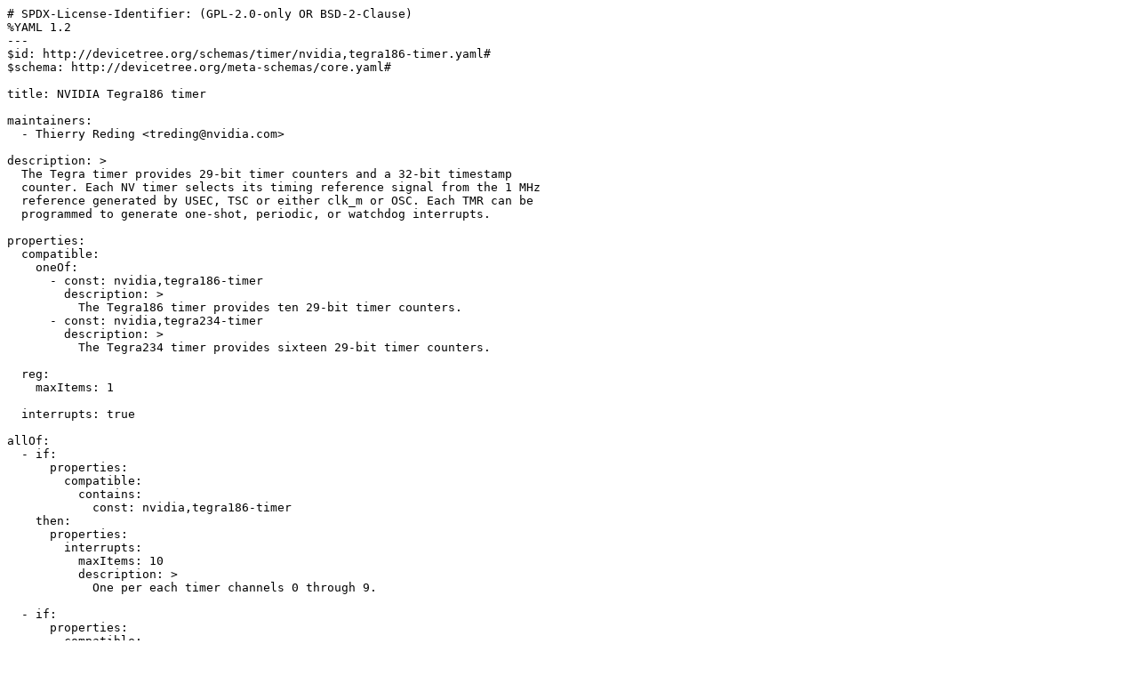

--- FILE ---
content_type: text/plain; charset=utf-8
request_url: https://kernel.org/doc/Documentation/devicetree/bindings/timer/nvidia%2Ctegra186-timer.yaml
body_size: 764
content:
# SPDX-License-Identifier: (GPL-2.0-only OR BSD-2-Clause)
%YAML 1.2
---
$id: http://devicetree.org/schemas/timer/nvidia,tegra186-timer.yaml#
$schema: http://devicetree.org/meta-schemas/core.yaml#

title: NVIDIA Tegra186 timer

maintainers:
  - Thierry Reding <treding@nvidia.com>

description: >
  The Tegra timer provides 29-bit timer counters and a 32-bit timestamp
  counter. Each NV timer selects its timing reference signal from the 1 MHz
  reference generated by USEC, TSC or either clk_m or OSC. Each TMR can be
  programmed to generate one-shot, periodic, or watchdog interrupts.

properties:
  compatible:
    oneOf:
      - const: nvidia,tegra186-timer
        description: >
          The Tegra186 timer provides ten 29-bit timer counters.
      - const: nvidia,tegra234-timer
        description: >
          The Tegra234 timer provides sixteen 29-bit timer counters.

  reg:
    maxItems: 1

  interrupts: true

allOf:
  - if:
      properties:
        compatible:
          contains:
            const: nvidia,tegra186-timer
    then:
      properties:
        interrupts:
          maxItems: 10
          description: >
            One per each timer channels 0 through 9.

  - if:
      properties:
        compatible:
          contains:
            const: nvidia,tegra234-timer
    then:
      properties:
        interrupts:
          maxItems: 16
          description: >
            One per each timer channels 0 through 15.

required:
  - compatible
  - reg
  - interrupts

additionalProperties: false

examples:
  - |
    #include <dt-bindings/interrupt-controller/arm-gic.h>
    #include <dt-bindings/interrupt-controller/irq.h>

    timer@3010000 {
        compatible = "nvidia,tegra186-timer";
        reg = <0x03010000 0x000e0000>;
        interrupts = <GIC_SPI 0 IRQ_TYPE_LEVEL_HIGH>,
                     <GIC_SPI 1 IRQ_TYPE_LEVEL_HIGH>,
                     <GIC_SPI 2 IRQ_TYPE_LEVEL_HIGH>,
                     <GIC_SPI 3 IRQ_TYPE_LEVEL_HIGH>,
                     <GIC_SPI 4 IRQ_TYPE_LEVEL_HIGH>,
                     <GIC_SPI 5 IRQ_TYPE_LEVEL_HIGH>,
                     <GIC_SPI 6 IRQ_TYPE_LEVEL_HIGH>,
                     <GIC_SPI 7 IRQ_TYPE_LEVEL_HIGH>,
                     <GIC_SPI 8 IRQ_TYPE_LEVEL_HIGH>,
                     <GIC_SPI 9 IRQ_TYPE_LEVEL_HIGH>;
    };

  - |
    #include <dt-bindings/interrupt-controller/arm-gic.h>
    #include <dt-bindings/interrupt-controller/irq.h>

    timer@2080000 {
        compatible = "nvidia,tegra234-timer";
        reg = <0x02080000 0x00121000>;
        interrupts = <GIC_SPI 0 IRQ_TYPE_LEVEL_HIGH>,
                     <GIC_SPI 1 IRQ_TYPE_LEVEL_HIGH>,
                     <GIC_SPI 2 IRQ_TYPE_LEVEL_HIGH>,
                     <GIC_SPI 3 IRQ_TYPE_LEVEL_HIGH>,
                     <GIC_SPI 4 IRQ_TYPE_LEVEL_HIGH>,
                     <GIC_SPI 5 IRQ_TYPE_LEVEL_HIGH>,
                     <GIC_SPI 6 IRQ_TYPE_LEVEL_HIGH>,
                     <GIC_SPI 7 IRQ_TYPE_LEVEL_HIGH>,
                     <GIC_SPI 8 IRQ_TYPE_LEVEL_HIGH>,
                     <GIC_SPI 9 IRQ_TYPE_LEVEL_HIGH>,
                     <GIC_SPI 10 IRQ_TYPE_LEVEL_HIGH>,
                     <GIC_SPI 11 IRQ_TYPE_LEVEL_HIGH>,
                     <GIC_SPI 12 IRQ_TYPE_LEVEL_HIGH>,
                     <GIC_SPI 13 IRQ_TYPE_LEVEL_HIGH>,
                     <GIC_SPI 14 IRQ_TYPE_LEVEL_HIGH>,
                     <GIC_SPI 15 IRQ_TYPE_LEVEL_HIGH>;
    };
